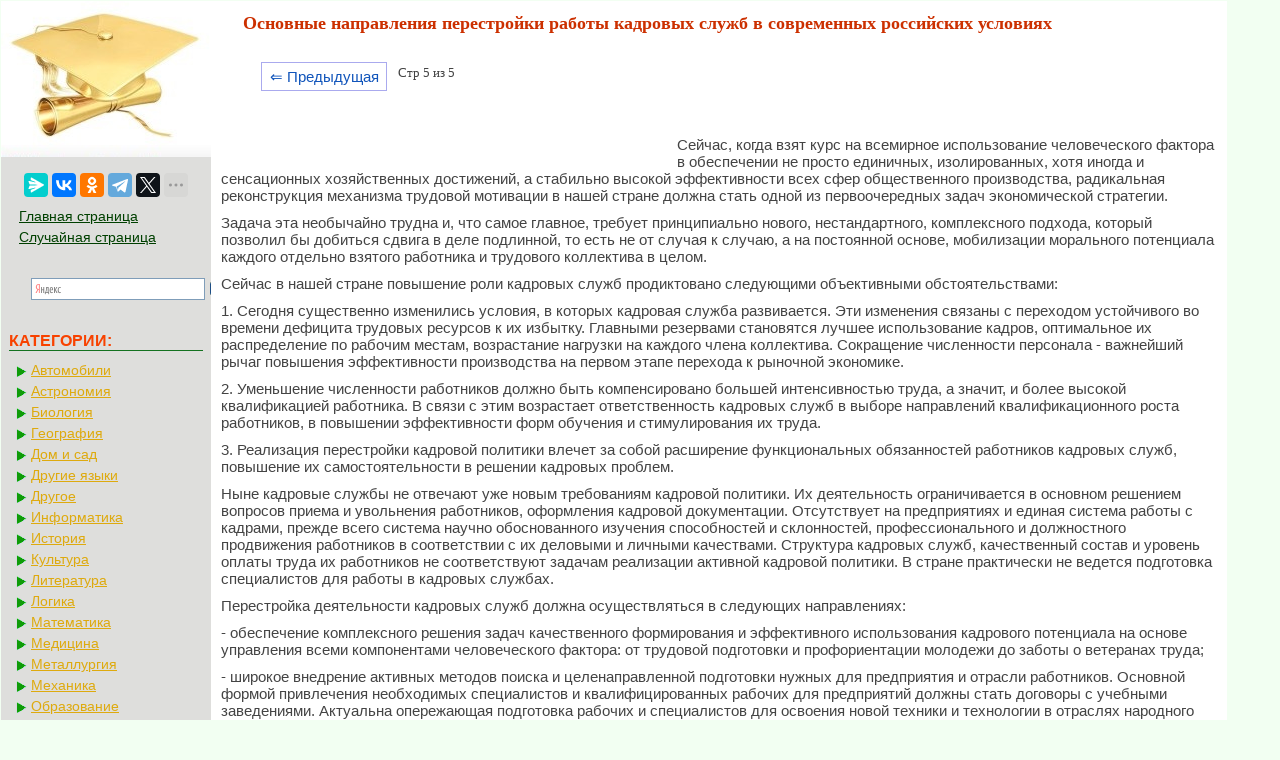

--- FILE ---
content_type: text/html; charset=cp1251
request_url: https://mylektsii.su/1-3577.html
body_size: 6852
content:


<!DOCTYPE html>
<html>
<head>
<meta http-equiv="Content-Type" content="text/html; charset=windows-1251" />
<meta name="viewport" content="width=device-width, initial-scale=1">
<title>Основные направления перестройки работы кадровых служб в современных российских условиях</title>
<link rel="icon" href="/icon.ico" type="image/x-icon">
<link rel="shortcut icon" href="/icon.ico" type="image/x-icon">
<link href="style.css" rel="stylesheet" type="text/css">

  <!-- Yandex.RTB -->
<script>window.yaContextCb=window.yaContextCb||[]</script>


</head>

<style>
.pagelink {  margin-left: 10px; font-size:9.5pt; }
@media (min-width: 1024px){
    .pagelink{
        margin-left: 50px;
    }
}
   
.pagelink a {
    text-decoration: none;
	background:#fff;
	border: solid 1px #AAE;
	color: #15B;
	text-align:center;
}

.pagelink a, .pagelink span {
    display: block;
    float: left;
    padding: 0.3em 0.5em;
    margin-right: 5px;
	margin-bottom: 5px;
	min-width:1em;
	text-align:center;
}

.pagelink .current {
    color: #F00;
	font-weight:bold;
}

.pagelink .current.prev, .pagelink .current.next{
	color:#999;
	border-color:#999;
	border: solid 1px #AAE;
	background:#fff;
}


#rekfix{
	position: fixed;
}

</style>

<body>



<table width="96%" border="0" cellpadding="0" cellspacing="0" class="tableindex">
  <tr>
    <td width="210" valign="top" class="leftblock">
	<a href="/"><img src="/img/logo.jpg" align="top" alt="Студопедия"></a>
	
<br><br>	<center>
	<script src="https://yastatic.net/share2/share.js"></script>
<div class="ya-share2" data-curtain data-limit="5" data-services="messenger,vkontakte,odnoklassniki,telegram,twitter,moimir,linkedin,lj"></div>
	</center>
	
	<p>

	<a href="/" class='lefts'>Главная страница</a>
	<a href="/random.php" class='lefts'>Случайная страница</a>
<center>
<div class="ya-site-form ya-site-form_inited_no" onclick="return {'action':'https://mylektsii.su/ser.php','arrow':false,'bg':'transparent','fontsize':16,'fg':'#000000','language':'ru','logo':'rb','publicname':'љоиск по сайту','suggest':true,'target':'_self','tld':'ru','type':3,'usebigdictionary':true,'searchid':2282336,'input_fg':'#000000','input_bg':'#ffffff','input_fontStyle':'normal','input_fontWeight':'normal','input_placeholder':null,'input_placeholderColor':'#000000','input_borderColor':'#7f9db9'}"><form action="https://yandex.ru/search/site/" method="get" target="_self" accept-charset="utf-8"><input type="hidden" name="searchid" value="2282336"/><input type="hidden" name="l10n" value="ru"/><input type="hidden" name="reqenc" value=""/><input type="search" name="text" value=""/><input type="submit" value="Ќайти"/></form></div><style type="text/css">.ya-page_js_yes .ya-site-form_inited_no { display: none; }</style><script type="text/javascript">(function(w,d,c){var s=d.createElement('script'),h=d.getElementsByTagName('script')[0],e=d.documentElement;if((' '+e.className+' ').indexOf(' ya-page_js_yes ')===-1){e.className+=' ya-page_js_yes';}s.type='text/javascript';s.async=true;s.charset='utf-8';s.src=(d.location.protocol==='https:'?'https:':'http:')+'//site.yandex.net/v2.0/js/all.js';h.parentNode.insertBefore(s,h);(w[c]||(w[c]=[])).push(function(){Ya.Site.Form.init()})})(window,document,'yandex_site_callbacks');</script>
</center>
</p>

<p class="leftc">КАТЕГОРИИ:</p>
<p>
	
	
	<a href='/Avto/' class='al'>Автомобили</a><a href='/Astronomia/' class='al'>Астрономия</a><a href='/Biologiya/' class='al'>Биология</a><a href='/Geografiya/' class='al'>География</a><a href='/Dom/' class='al'>Дом и сад</a><a href='/Inostrannie-yaziki/' class='al'>Другие языки</a><a href='/Drugoe/' class='al'>Другое</a><a href='/Informatika/' class='al'>Информатика</a><a href='/Istoriya/' class='al'>История</a><a href='/Kultura/' class='al'>Культура</a><a href='/Literatura/' class='al'>Литература</a><a href='/Logika/' class='al'>Логика</a><a href='/Matematika/' class='al'>Математика</a><a href='/Meditsina/' class='al'>Медицина</a><a href='/Metallyrgia/' class='al'>Металлургия</a><a href='/Mehanika/' class='al'>Механика</a><a href='/Obrazovanie/' class='al'>Образование</a><a href='/Ohrana-truda/' class='al'>Охрана труда</a><a href='/Pedagogika/' class='al'>Педагогика</a><a href='/Politika/' class='al'>Политика</a><a href='/Pravo/' class='al'>Право</a><a href='/Psihologiya/' class='al'>Психология</a><a href='/Religia/' class='al'>Религия</a><a href='/Ritorika/' class='al'>Риторика</a><a href='/Sotsiologiya/' class='al'>Социология</a><a href='/Sport/' class='al'>Спорт</a><a href='/Stroitelstvo/' class='al'>Строительство</a><a href='/Tehnologia/' class='al'>Технология</a><a href='/Turizm/' class='al'>Туризм</a><a href='/Fizika/' class='al'>Физика</a><a href='/Filosofiya/' class='al'>Философия</a><a href='/Finansi/' class='al'>Финансы</a><a href='/Himiya/' class='al'>Химия</a><a href='/Cherchenie/' class='al'>Черчение</a><a href='/Ekologiya/' class='al'>Экология</a><a href='/Ekonomika/' class='al'>Экономика</a><a href='/Elektronika/' class='al'>Электроника</a></div>



	</p>
	<br><br><br><br><br>
	</td>
    <td valign="top" class="centerfon">

<h1>Основные направления перестройки работы кадровых служб в современных российских условиях</h1>
		<br><div class="pagelink" ><a href="/1-3576.html" class="back_linkmob" > &lArr; Предыдущая</a><span class="currentmob">Стр 5 из 5</span></div><br><br><br><br><table width="450" border="0" align="left" cellpadding="4" cellspacing="4"><tr><td>

<center>
<!-- Yandex.RTB R-A-2158818-10 -->
<div id="yandex_rtb_R-A-2158818-10"></div>
<script>window.yaContextCb.push(()=>{
  Ya.Context.AdvManager.render({
    renderTo: 'yandex_rtb_R-A-2158818-10',
    blockId: 'R-A-2158818-10'
  })
})</script>
</center>

</td></tr></table><p>Сейчас, когда взят курс на всемирное использование человеческого фактора в обеспечении не просто единичных, изолированных, хотя иногда и сенсационных хозяйственных достижений, а стабильно высокой эффективности всех сфер общественного производства, радикальная реконструкция механизма трудовой мотивации в нашей стране должна стать одной из первоочередных задач экономической стратегии.</p>
 <p>Задача эта необычайно трудна и, что самое главное, требует принципиально нового, нестандартного, комплексного подхода, который позволил бы добиться сдвига в деле подлинной, то есть не от случая к случаю, а на постоянной основе, мобилизации морального потенциала каждого отдельно взятого работника и трудового коллектива в целом.</p>
 <p>Сейчас в нашей стране повышение роли кадровых служб продиктовано следующими объективными обстоятельствами:</p>
 <p>1. Сегодня существенно изменились условия, в которых кадровая служба развивается. Эти изменения связаны с переходом устойчивого во времени дефицита трудовых ресурсов к их избытку. Главными резервами становятся лучшее использование кадров, оптимальное их распределение по рабочим местам, возрастание нагрузки на каждого члена коллектива. Сокращение численности персонала - важнейший рычаг повышения эффективности производства на первом этапе перехода к рыночной экономике.</p>
 <p>2. Уменьшение численности работников должно быть компенсировано большей интенсивностью труда, а значит, и более высокой квалификацией работника. В связи с этим возрастает ответственность кадровых служб в выборе направлений квалификационного роста работников, в повышении эффективности форм обучения и стимулирования их труда.</p>
 <p>3. Реализация перестройки кадровой политики влечет за собой расширение функциональных обязанностей работников кадровых служб, повышение их самостоятельности в решении кадровых проблем.</p>
 <p>Ныне кадровые службы не отвечают уже новым требованиям кадровой политики. Их деятельность ограничивается в основном решением вопросов приема и увольнения работников, оформления кадровой документации. Отсутствует на предприятиях и единая система работы с кадрами, прежде всего система научно обоснованного изучения способностей и склонностей, профессионального и должностного продвижения работников в соответствии с их деловыми и личными качествами. Структура кадровых служб, качественный состав и уровень оплаты труда их работников не соответствуют задачам реализации активной кадровой политики. В стране практически не ведется подготовка специалистов для работы в кадровых службах.</p>	<center>
		<!-- Yandex.RTB R-A-2158818-6 -->
<div id="yandex_rtb_R-A-2158818-6"></div>
<script>window.yaContextCb.push(()=>{
  Ya.Context.AdvManager.render({
    renderTo: 'yandex_rtb_R-A-2158818-6',
    blockId: 'R-A-2158818-6'
  })
})</script>
</center>
 <p>Перестройка деятельности кадровых служб должна осуществляться в следующих направлениях:</p>
 <p>- обеспечение комплексного решения задач качественного формирования и эффективного использования кадрового потенциала на основе управления всеми компонентами человеческого фактора: от трудовой подготовки и профориентации молодежи до заботы о ветеранах труда;</p>
 <p>- широкое внедрение активных методов поиска и целенаправленной подготовки нужных для предприятия и отрасли работников. Основной формой привлечения необходимых специалистов и квалифицированных рабочих для предприятий должны стать договоры с учебными заведениями. Актуальна опережающая подготовка рабочих и специалистов для освоения новой техники и технологии в отраслях народного хозяйства, что требует от кадровых служб совершенствования планирования подготовки кадров;</p>
 <p>- планомерная работа с руководящими кадрами, с резервом для выдвижения, которая должна строиться на таких организационных формах, как планирование деловой карьеры, подготовка кандидатов на выдвижение по индивидуальным планам, ротационные передвижения руководителей и специалистов, обучение на специальных курсах и стажировка на соответствующих должностях;</p>
 <p>- активизация деятельности кадровых служб по стабилизации трудовых коллективов, повышению трудовой и социальной активности работников на основе совершенствования социально-культурных и нравственно-психологических стимулов;</p>
 <p>- обеспечение социальных гарантий трудящихся в области занятости, что требует от работников по кадрам соблюдения порядка трудоустройства и переобучения высвобождаемых работников, предоставления им установленных льгот и компенсаций;</p>
 <p>- переход от преимущественно административно-командных методов управления кадрами к демократическим формам оценки, подбора и расстановки, широкой гласности в кадровой работе. Кадровые службы предприятий в современных условиях становятся органами организационно-методического обеспечения выборности и конкурсности, периодической отчетности должностных лиц перед трудовыми коллективами, что потребует от работников по кадрам умения применять методы психологического тестирования, социологические методы изучения общественного мнения, оценки изучаемого кандидата на выдвижение его коллегами, подчиненными и др.;</p>
 <p>- укрепление кадровых служб квалифицированными специалистами, повышение их авторитета, в связи с чем становится актуальным создание системы подготовки специалистов для кадровых служб, их переподготовки и повышения квалификации;</p>	<center>
<!-- Yandex.RTB R-A-2158818-7 -->
<div id="yandex_rtb_R-A-2158818-7"></div>
<script>window.yaContextCb.push(()=>{
  Ya.Context.AdvManager.render({
    renderTo: 'yandex_rtb_R-A-2158818-7',
    blockId: 'R-A-2158818-7'
  })
})</script>
</center>
 <p>- обновление научно-методического обеспечения кадровой работы, а также ее материально-технической и информационной базы. Целесообразно в связи с этим определить в отраслях и регионах те научные организации и консультационные фирмы, которые будут разрабатывать кадровые проблемы оказывать практическую помощь кадровым службам.</p>
 <p>В условиях становления рыночной экономики открывается принципиально новый этап в развитии кадровых служб с качественно иными функциями и задачами.</p>
 <p>Возрастание роли кадровых служб и кардинальная перестройка их деятельности вызваны коренными изменениями экономических и социальных условий, в которых ныне действуют предприятия, переходящие к рыночным отношениям.</p>
 <p>Необходимость подобной перестройки работы кадровых служб связана и с тем, что кадровый состав, а также статус и уровень оплаты труда кадровиков не соответствует задачам реализации активной кадровой политики, о чем свидетельствуют приведенные выше данные.</p>
 <p>Усиление материально-технического и научно-методического обеспечения кадровой работы является неотложной задачей для большинства предприятии</p>
					<p><strong>Заключение</strong></p>
					<p>Под кадрами предприятия понимается совокупность наемных работников различных профессионально-квалификационных групп, занятых на предприятии в соответствии со штатным расписанием, а также работающие собственники организации, получающие на предприятии (фирме) заработную плату.</p>
 <p>Так как кадры играют главную роль в производственном процессе, то на каждом предприятии должна разрабатываться и осуществляться кадровая политика, которая включает в себя: отбор и продвижение кадров; подготовку кадров и их непрерывное обучение; найм работников в условиях неполной занятости; расстановку работников в соответствии со сложившейся системой производства; стимулирование труда; совершенствование организации труда; создание благоприятных условий труда для работников предприятия.</p>
 <p>Кадровая политика должна быть направлена на достижение целей: создание здорового и работоспособного коллектива; повышение уровня квалификации работников предприятия; создание трудового коллектива, оптимального по половой и возрастной структуре, а также по уровню квалификации; создание высокопрофессионального руководящего звена, способного гибко реагировать на изменяющиеся обстоятельства, чувствовать и внедрять все новое и передовое и умеющего смотреть далеко вперед.</p>
 <p>Эффективность использования рабочей силы на предприятии зависит и от структуры кадров предприятия - состава кадров по категориям и их доли в общей численности, и от выполняемых этими кадрами функций.</p><!-- Yandex.RTB R-A-2158818-2 -->
<div id="yandex_rtb_R-A-2158818-2"></div>
<script>window.yaContextCb.push(()=>{
  Ya.Context.AdvManager.render({
    renderTo: 'yandex_rtb_R-A-2158818-2',
    blockId: 'R-A-2158818-2'
  })
})</script><table width="100%" border="0" cellspacing="0" cellpadding="0"><tbody><tr><td width="80%" ><br><div class="pagelink" ><a href="/1-3576.html" class="back_link" > &lArr; Предыдущая</a><a href="/1-3573.html">1</a><a href="/1-3574.html">2</a><a href="/1-3575.html">3</a><a href="/1-3576.html">4</a><span class="current">5</span></div>	
	</td><td  width="20%"><center><font color="red">Поделиться с друзьями:</font></center>
<center><script src="https://yastatic.net/share2/share.js"></script>
<div class="ya-share2" data-curtain data-limit="5" data-services="messenger,vkontakte,odnoklassniki,telegram,twitter,moimir,linkedin,lj"></div>
</center></td></tr></tbody></table>
<br>

<!-- Yandex Native Ads C-A-2158818-11 -->
<div id="yandex_rtb_C-A-2158818-11"></div>
<script>window.yaContextCb.push(()=>{
  Ya.Context.AdvManager.renderWidget({
    renderTo: 'yandex_rtb_C-A-2158818-11',
    blockId: 'C-A-2158818-11'
  })
})</script>

	<p>
<div class="ya-site-form ya-site-form_inited_no" onclick="return {'action':'http://mylektsii.su/ser.php','arrow':false,'bg':'transparent','fontsize':12,'fg':'#000000','language':'ru','logo':'rb','publicname':'љоиск по сайту','suggest':true,'target':'_self','tld':'ru','type':2,'usebigdictionary':true,'searchid':2282336,'input_fg':'#000000','input_bg':'#ffffff','input_fontStyle':'normal','input_fontWeight':'normal','input_placeholder':null,'input_placeholderColor':'#000000','input_borderColor':'#7f9db9'}"><form action="https://yandex.ru/search/site/" method="get" target="_self" accept-charset="utf-8"><input type="hidden" name="searchid" value="2282336"/><input type="hidden" name="l10n" value="ru"/><input type="hidden" name="reqenc" value=""/><input type="search" name="text" value=""/><input type="submit" value="Ќайти"/></form></div><style type="text/css">.ya-page_js_yes .ya-site-form_inited_no { display: none; }</style><script type="text/javascript">(function(w,d,c){var s=d.createElement('script'),h=d.getElementsByTagName('script')[0],e=d.documentElement;if((' '+e.className+' ').indexOf(' ya-page_js_yes ')===-1){e.className+=' ya-page_js_yes';}s.type='text/javascript';s.async=true;s.charset='utf-8';s.src=(d.location.protocol==='https:'?'https:':'http:')+'//site.yandex.net/v2.0/js/all.js';h.parentNode.insertBefore(s,h);(w[c]||(w[c]=[])).push(function(){Ya.Site.Form.init()})})(window,document,'yandex_site_callbacks');</script>
</p>




	</td>
  </tr>
</table>

<center><span class="tailg">mylektsii.su - Мои Лекции - 2015-2026 год. (0.164 сек.)Все материалы представленные на сайте исключительно с целью ознакомления читателями и не преследуют коммерческих целей или нарушение авторских прав
<a href='/call.php' class='tailg'>Пожаловаться на материал</a>
</span>
</center>

<!--LiveInternet counter--><script type="text/javascript"><!--
new Image().src = "//counter.yadro.ru/hit?r"+
escape(document.referrer)+((typeof(screen)=="undefined")?"":
";s"+screen.width+"*"+screen.height+"*"+(screen.colorDepth?
screen.colorDepth:screen.pixelDepth))+";u"+escape(document.URL)+
";"+Math.random();//--></script><!--/LiveInternet-->

<!-- Yandex.Metrika counter -->
<script type="text/javascript" >
   (function(m,e,t,r,i,k,a){m[i]=m[i]||function(){(m[i].a=m[i].a||[]).push(arguments)};
   m[i].l=1*new Date();
   for (var j = 0; j < document.scripts.length; j++) {if (document.scripts[j].src === r) { return; }}
   k=e.createElement(t),a=e.getElementsByTagName(t)[0],k.async=1,k.src=r,a.parentNode.insertBefore(k,a)})
   (window, document, "script", "https://mc.yandex.ru/metrika/tag.js", "ym");

   ym(91195463, "init", {
        clickmap:true,
        trackLinks:true,
        accurateTrackBounce:true
   });
</script>
<noscript><div><img src="https://mc.yandex.ru/watch/91195463" style="position:absolute; left:-9999px;" alt="" /></div></noscript>
<!-- /Yandex.Metrika counter -->


<script src="https://yandex.ru/ads/system/context.js" async></script>



</body>
</html>
